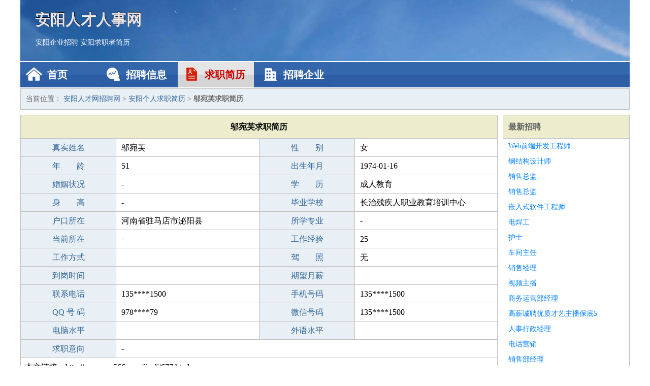

--- FILE ---
content_type: text/html
request_url: http://www.wz566.com/jianli/677.html
body_size: 2315
content:
<!DOCTYPE html>
<html>
<head>
<meta charset="UTF-8">
<meta name="viewport" content="width=device-width, initial-scale=1.0">
<meta http-equiv="X-UA-Compatible" content="IE=edge,chrome=1">
<meta name="applicable-device" content="pc,mobile">
<meta name="robots" content="all">
<meta name="keywords" content="邬宛芙,邬宛芙简历,邬宛芙求职简历">
<title>邬宛芙个人求职简历  安阳人才网招聘网</title>
<link rel="stylesheet" type="text/css" media="screen" href="/static/default/css/common.css?v=1761363068"/>
</head>
<body>
<div class="header inner">
<div class="mod-head">
<div class="hd">
<a href="/" class="logo">安阳人才人事网</a>
<a href="/zhaopin/">安阳企业招聘</a>
<a href="/jianli/">安阳求职者简历</a>
</div>
<div class="bd">
<div class="nav">
<a href="/" class="home">首页</a>
<a href="/zhaopin/" class="job">招聘信息</a>
<a href="/jianli/" class="jianli active">求职简历</a>
<a href="/qiye/" class="qiye">招聘企业</a>
</div>
</div>
</div>
</div>
<div class="container inner">
<div class="mod-breadcrumbs">
<div class="bd">
当前位置：
<a href="/">安阳人才网招聘网</a> &gt;
<a href="/jianli/">安阳个人求职简历</a> &gt;
<strong>邬宛芙求职简历</strong>
</div>
</div>
<div class="main">
<div class="mod-table module">
<div class="hd">
<h1>邬宛芙求职简历</h1>
</div>
<div class="bd">
<p>
<label>真实姓名</label>
<span>邬宛芙</span>
<label>性　　别</label>
<span>女</span>
</p>
<p>
<label>年　　龄</label>
<span>51</span>
<label>出生年月</label>
<span>1974-01-16</span>
</p>
<p>
<label>婚姻状况</label>
<span>-</span>
<label>学　　历</label>
<span>成人教育</span>
</p>
<p>
<label>身　　高</label>
<span>-</span>
<label>毕业学校</label>
<span>长治残疾人职业教育培训中心</span>
</p>
<p>
<label>户口所在</label>
<span>河南省驻马店市泌阳县</span>
<label>所学专业</label>
<span>-</span>
</p>
<p>
<label>当前所在</label>
<span>-</span>
<label>工作经验</label>
<span>25</span>
</p>
<p>
<label>工作方式</label>
<span></span>
<label>驾　　照</label>
<span>无</span>
</p>
<p>
<label>到岗时间</label>
<span></span>
<label>期望月薪</label>
<span></span>
</p>
<p>
<label>联系电话</label>
<span>135****1500</span>
<label>手机号码</label>
<span>135****1500</span>
</p>
<p>
<label>QQ 号 码</label>
<span>978****79</span>
<label>微信号码</label>
<span>135****1500</span>
</p>
<p>
<label>电脑水平</label>
<span></span>
<label>外语水平</label>
<span></span>
</p>
<p>
<label>求职意向</label>
<span class="big">-</span>
</p>
<p>
&nbsp;&nbsp;本文链接：http://www.wz566.com/jianli/677.html                </p>
</div>
</div>
</div>
<div class="side">
<div class="mod-recommed module">
<div class="hd">
<a href="/zhaopin/">最新招聘</a>
</div>
<div class="bd">
<ul>
<li>
<a href="/zhaopin/2724.html" target="_blank">Web前端开发工程师</a>
</li>
<li>
<a href="/zhaopin/2723.html" target="_blank">钢结构设计师</a>
</li>
<li>
<a href="/zhaopin/2722.html" target="_blank">销售总监</a>
</li>
<li>
<a href="/zhaopin/2721.html" target="_blank">销售总监</a>
</li>
<li>
<a href="/zhaopin/2720.html" target="_blank">嵌入式软件工程师</a>
</li>
<li>
<a href="/zhaopin/2719.html" target="_blank">电焊工</a>
</li>
<li>
<a href="/zhaopin/2718.html" target="_blank">护士</a>
</li>
<li>
<a href="/zhaopin/2717.html" target="_blank">车间主任</a>
</li>
<li>
<a href="/zhaopin/2716.html" target="_blank">销售经理</a>
</li>
<li>
<a href="/zhaopin/2715.html" target="_blank">视频主播</a>
</li>
<li>
<a href="/zhaopin/2714.html" target="_blank">商务运营部经理</a>
</li>
<li>
<a href="/zhaopin/2713.html" target="_blank">高薪诚聘优质才艺主播保底5</a>
</li>
<li>
<a href="/zhaopin/2712.html" target="_blank">人事行政经理</a>
</li>
<li>
<a href="/zhaopin/2711.html" target="_blank">电话营销</a>
</li>
<li>
<a href="/zhaopin/2710.html" target="_blank">销售部经理</a>
</li>
</ul>
</div>
</div>
<div class="mod-recommed mod-hot module">
<div class="hd">
<a href="/jianli/">最新简历</a>
</div>
<div class="bd">
<ul>
<li>
<a href="/jianli/362.html" target="_blank">慕皓方</a>
</li>
<li>
<a href="/jianli/363.html" target="_blank">安云嫣</a>
</li>
<li>
<a href="/jianli/364.html" target="_blank">辛雪德</a>
</li>
<li>
<a href="/jianli/365.html" target="_blank">阚浩霖</a>
</li>
<li>
<a href="/jianli/366.html" target="_blank">丌识何</a>
</li>
<li>
<a href="/jianli/367.html" target="_blank">齐采珊</a>
</li>
<li>
<a href="/jianli/368.html" target="_blank">郎采莲</a>
</li>
<li>
<a href="/jianli/369.html" target="_blank">池倩慕</a>
</li>
<li>
<a href="/jianli/370.html" target="_blank">池泰辰</a>
</li>
<li>
<a href="/jianli/371.html" target="_blank">郎灿嘉</a>
</li>
<li>
<a href="/jianli/372.html" target="_blank">来轩辰</a>
</li>
<li>
<a href="/jianli/373.html" target="_blank">铁尧荣</a>
</li>
<li>
<a href="/jianli/374.html" target="_blank">林德润</a>
</li>
<li>
<a href="/jianli/375.html" target="_blank">陕茜巧</a>
</li>
<li>
<a href="/jianli/376.html" target="_blank">阮浩荣</a>
</li>
<li>
<a href="/jianli/377.html" target="_blank">姜尚伦</a>
</li>
<li>
<a href="/jianli/378.html" target="_blank">尉轩超</a>
</li>
<li>
<a href="/jianli/379.html" target="_blank">阙弘恩</a>
</li>
<li>
<a href="/jianli/380.html" target="_blank">岑依隆</a>
</li>
<li>
<a href="/jianli/381.html" target="_blank">麻丝雯</a>
</li>
<li>
<a href="/jianli/382.html" target="_blank">何宇刚</a>
</li>
<li>
<a href="/jianli/383.html" target="_blank">柳果奇</a>
</li>
<li>
<a href="/jianli/384.html" target="_blank">山媛雅</a>
</li>
<li>
<a href="/jianli/385.html" target="_blank">元菱梅</a>
</li>
<li>
<a href="/jianli/386.html" target="_blank">端婉裳</a>
</li>
<li>
<a href="/jianli/387.html" target="_blank">余月佑</a>
</li>
</ul>
</div>
</div>
</div>
</div>
<div class="footer">
<div class="inner">
<div class="mod-foot">
<p><a href="//www.wz566.com/">安阳人才网 - 安阳人才网招聘网</a></p>
<p><a href="//www.wz566.com/" target="_blank">关于我们</a>
<a href="//www.wz566.com/" target="_blank">安阳人才网招聘网</a>  <a href="//www.wz566.com/sitemap.xml" target="_blank">网站地图</a> Copyright &copy; 2010-2025  All Rights Reserved.
</p>
</div>
</div>
</div>
<script src="/static/default/script/jquery-1.11.0.min.js"></script>
<script src="/static/default/script/common.js"></script>
<script defer src="https://static.cloudflareinsights.com/beacon.min.js/vcd15cbe7772f49c399c6a5babf22c1241717689176015" integrity="sha512-ZpsOmlRQV6y907TI0dKBHq9Md29nnaEIPlkf84rnaERnq6zvWvPUqr2ft8M1aS28oN72PdrCzSjY4U6VaAw1EQ==" data-cf-beacon='{"version":"2024.11.0","token":"d9a466daddd44e6ba3f82dc5eeaceb88","r":1,"server_timing":{"name":{"cfCacheStatus":true,"cfEdge":true,"cfExtPri":true,"cfL4":true,"cfOrigin":true,"cfSpeedBrain":true},"location_startswith":null}}' crossorigin="anonymous"></script>
</body>
</html>
